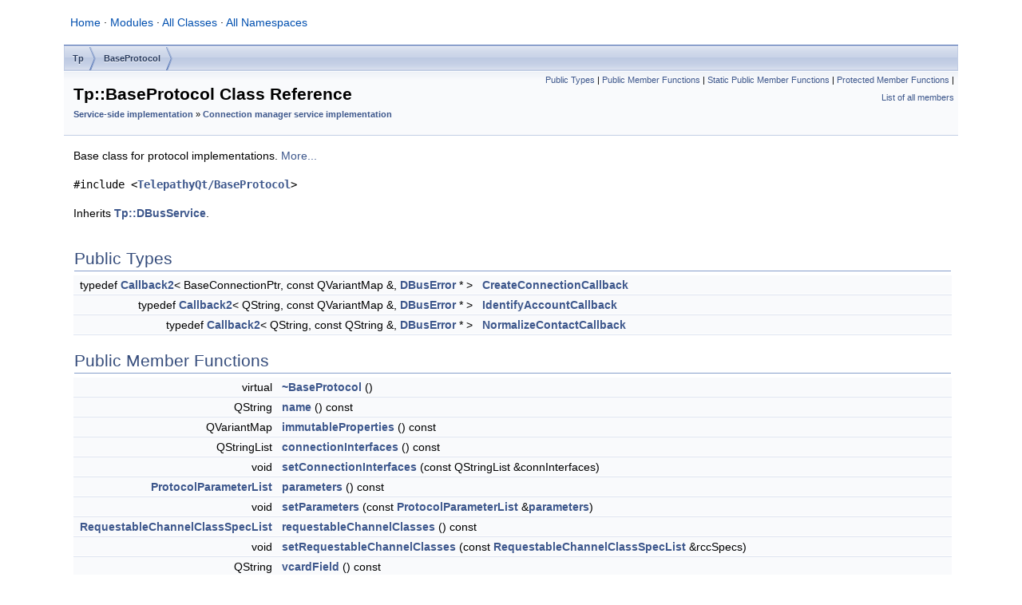

--- FILE ---
content_type: text/html
request_url: https://telepathy.freedesktop.org/doc/telepathy-qt/a07896.html
body_size: 8999
content:
<!-- HTML header for doxygen 1.8.12-->
<!DOCTYPE html PUBLIC "-//W3C//DTD XHTML 1.0 Transitional//EN" "http://www.w3.org/TR/xhtml1/DTD/xhtml1-transitional.dtd">
<html xmlns="http://www.w3.org/1999/xhtml">
<head>
<meta http-equiv="Content-Type" content="text/xhtml;charset=UTF-8"/>
<meta http-equiv="X-UA-Compatible" content="IE=9"/>
<meta name="generator" content="Doxygen 1.8.15"/>
<meta name="viewport" content="width=device-width, initial-scale=1"/>
<title>TelepathyQt: Tp::BaseProtocol Class Reference</title>
<link href="tabs.css" rel="stylesheet" type="text/css"/>
<script type="text/javascript" src="jquery.js"></script>
<script type="text/javascript" src="dynsections.js"></script>
<link href="doxygen.css" rel="stylesheet" type="text/css" />
<link href="customdoxygen.css" rel="stylesheet" type="text/css"/>
</head>
<body>
<div id="top"><!-- do not remove this div, it is closed by doxygen! -->
<div id="titlearea">
<table cellspacing="0" cellpadding="0">
 <tbody>
 <tr style="height: 56px;">
  <!-- custom navigation bar -->
  <td width="1">&nbsp;&nbsp;</td>
  <td class="postheader" valign="center">
    <a href="index.html">
    <font color="#004faf">Home</font></a>&nbsp;&middot;
    <a href="modules.html">
    <font color="#004faf">Modules</font></a>&nbsp;&middot;
    <a href="classes.html">
    <font color="#004faf">All Classes</font></a>&nbsp;&middot;
    <a href="namespaces.html">
    <font color="#004faf">All Namespaces</font></a>
  </td>
  <!-- end of custom navigation bar -->
 </tr>
 </tbody>
</table>
</div>
<!-- end header part -->
<!-- Generated by Doxygen 1.8.15 -->
<div id="nav-path" class="navpath">
  <ul>
<li class="navelem"><a class="el" href="a06893.html">Tp</a></li><li class="navelem"><a class="el" href="a07896.html">BaseProtocol</a></li>  </ul>
</div>
</div><!-- top -->
<div class="header">
  <div class="summary">
<a href="#pub-types">Public Types</a> &#124;
<a href="#pub-methods">Public Member Functions</a> &#124;
<a href="#pub-static-methods">Static Public Member Functions</a> &#124;
<a href="#pro-methods">Protected Member Functions</a> &#124;
<a href="a07893.html">List of all members</a>  </div>
  <div class="headertitle">
<div class="title">Tp::BaseProtocol Class Reference<div class="ingroups"><a class="el" href="a06875.html">Service-side implementation</a> &raquo; <a class="el" href="a06877.html">Connection manager service implementation</a></div></div>  </div>
</div><!--header-->
<div class="contents">

<p>Base class for protocol implementations.  
 <a href="a07896.html#details">More...</a></p>

<p><code>#include &lt;<a class="el" href="a00719_source.html">TelepathyQt/BaseProtocol</a>&gt;</code></p>

<p>Inherits <a class="el" href="a08296.html">Tp::DBusService</a>.</p>
<table class="memberdecls">
<tr class="heading"><td colspan="2"><h2 class="groupheader"><a name="pub-types"></a>
Public Types</h2></td></tr>
<tr class="memitem:a754a9cbbee89e10d007d54a822abbba9"><td class="memItemLeft" align="right" valign="top">typedef <a class="el" href="a07988.html">Callback2</a>&lt; BaseConnectionPtr, const QVariantMap &amp;, <a class="el" href="a08248.html">DBusError</a> * &gt;&#160;</td><td class="memItemRight" valign="bottom"><a class="el" href="a07896.html#a754a9cbbee89e10d007d54a822abbba9">CreateConnectionCallback</a></td></tr>
<tr class="separator:a754a9cbbee89e10d007d54a822abbba9"><td class="memSeparator" colspan="2">&#160;</td></tr>
<tr class="memitem:a5be1a3e566f6941789443b9eb5a7aa54"><td class="memItemLeft" align="right" valign="top">typedef <a class="el" href="a07988.html">Callback2</a>&lt; QString, const QVariantMap &amp;, <a class="el" href="a08248.html">DBusError</a> * &gt;&#160;</td><td class="memItemRight" valign="bottom"><a class="el" href="a07896.html#a5be1a3e566f6941789443b9eb5a7aa54">IdentifyAccountCallback</a></td></tr>
<tr class="separator:a5be1a3e566f6941789443b9eb5a7aa54"><td class="memSeparator" colspan="2">&#160;</td></tr>
<tr class="memitem:af08508c4bfaa09ce71698365c724754e"><td class="memItemLeft" align="right" valign="top">typedef <a class="el" href="a07988.html">Callback2</a>&lt; QString, const QString &amp;, <a class="el" href="a08248.html">DBusError</a> * &gt;&#160;</td><td class="memItemRight" valign="bottom"><a class="el" href="a07896.html#af08508c4bfaa09ce71698365c724754e">NormalizeContactCallback</a></td></tr>
<tr class="separator:af08508c4bfaa09ce71698365c724754e"><td class="memSeparator" colspan="2">&#160;</td></tr>
</table><table class="memberdecls">
<tr class="heading"><td colspan="2"><h2 class="groupheader"><a name="pub-methods"></a>
Public Member Functions</h2></td></tr>
<tr class="memitem:abe324f7382944c98357b745d1f447754"><td class="memItemLeft" align="right" valign="top">virtual&#160;</td><td class="memItemRight" valign="bottom"><a class="el" href="a07896.html#abe324f7382944c98357b745d1f447754">~BaseProtocol</a> ()</td></tr>
<tr class="separator:abe324f7382944c98357b745d1f447754"><td class="memSeparator" colspan="2">&#160;</td></tr>
<tr class="memitem:a10e07d4f757b81ea4b665f3a61c373c2"><td class="memItemLeft" align="right" valign="top">QString&#160;</td><td class="memItemRight" valign="bottom"><a class="el" href="a07896.html#a10e07d4f757b81ea4b665f3a61c373c2">name</a> () const</td></tr>
<tr class="separator:a10e07d4f757b81ea4b665f3a61c373c2"><td class="memSeparator" colspan="2">&#160;</td></tr>
<tr class="memitem:aec1a1f988136ff6f52de35505acc31f2"><td class="memItemLeft" align="right" valign="top">QVariantMap&#160;</td><td class="memItemRight" valign="bottom"><a class="el" href="a07896.html#aec1a1f988136ff6f52de35505acc31f2">immutableProperties</a> () const</td></tr>
<tr class="separator:aec1a1f988136ff6f52de35505acc31f2"><td class="memSeparator" colspan="2">&#160;</td></tr>
<tr class="memitem:ad9168976425dc50e4549589b939e19b9"><td class="memItemLeft" align="right" valign="top">QStringList&#160;</td><td class="memItemRight" valign="bottom"><a class="el" href="a07896.html#ad9168976425dc50e4549589b939e19b9">connectionInterfaces</a> () const</td></tr>
<tr class="separator:ad9168976425dc50e4549589b939e19b9"><td class="memSeparator" colspan="2">&#160;</td></tr>
<tr class="memitem:a0323131c57fb3919d97c0934ceb1e197"><td class="memItemLeft" align="right" valign="top">void&#160;</td><td class="memItemRight" valign="bottom"><a class="el" href="a07896.html#a0323131c57fb3919d97c0934ceb1e197">setConnectionInterfaces</a> (const QStringList &amp;connInterfaces)</td></tr>
<tr class="separator:a0323131c57fb3919d97c0934ceb1e197"><td class="memSeparator" colspan="2">&#160;</td></tr>
<tr class="memitem:a24009cbe41c56caa777938fe2f85c0e0"><td class="memItemLeft" align="right" valign="top"><a class="el" href="a06893.html#aa7ad590c3b1ad16749cbe5709fd49d5f">ProtocolParameterList</a>&#160;</td><td class="memItemRight" valign="bottom"><a class="el" href="a07896.html#a24009cbe41c56caa777938fe2f85c0e0">parameters</a> () const</td></tr>
<tr class="separator:a24009cbe41c56caa777938fe2f85c0e0"><td class="memSeparator" colspan="2">&#160;</td></tr>
<tr class="memitem:a9230ce0069f1c5dc2718a38fd38b77c4"><td class="memItemLeft" align="right" valign="top">void&#160;</td><td class="memItemRight" valign="bottom"><a class="el" href="a07896.html#a9230ce0069f1c5dc2718a38fd38b77c4">setParameters</a> (const <a class="el" href="a06893.html#aa7ad590c3b1ad16749cbe5709fd49d5f">ProtocolParameterList</a> &amp;<a class="el" href="a07896.html#a24009cbe41c56caa777938fe2f85c0e0">parameters</a>)</td></tr>
<tr class="separator:a9230ce0069f1c5dc2718a38fd38b77c4"><td class="memSeparator" colspan="2">&#160;</td></tr>
<tr class="memitem:ae85c0b6e8078ca897e98f87abae6ff0d"><td class="memItemLeft" align="right" valign="top"><a class="el" href="a08852.html">RequestableChannelClassSpecList</a>&#160;</td><td class="memItemRight" valign="bottom"><a class="el" href="a07896.html#ae85c0b6e8078ca897e98f87abae6ff0d">requestableChannelClasses</a> () const</td></tr>
<tr class="separator:ae85c0b6e8078ca897e98f87abae6ff0d"><td class="memSeparator" colspan="2">&#160;</td></tr>
<tr class="memitem:abf3f1adee60c6d6f0f33028dd2f11d9d"><td class="memItemLeft" align="right" valign="top">void&#160;</td><td class="memItemRight" valign="bottom"><a class="el" href="a07896.html#abf3f1adee60c6d6f0f33028dd2f11d9d">setRequestableChannelClasses</a> (const <a class="el" href="a08852.html">RequestableChannelClassSpecList</a> &amp;rccSpecs)</td></tr>
<tr class="separator:abf3f1adee60c6d6f0f33028dd2f11d9d"><td class="memSeparator" colspan="2">&#160;</td></tr>
<tr class="memitem:a844e827d2c979259606e469591b17fb2"><td class="memItemLeft" align="right" valign="top">QString&#160;</td><td class="memItemRight" valign="bottom"><a class="el" href="a07896.html#a844e827d2c979259606e469591b17fb2">vcardField</a> () const</td></tr>
<tr class="separator:a844e827d2c979259606e469591b17fb2"><td class="memSeparator" colspan="2">&#160;</td></tr>
<tr class="memitem:a9c91b65251e69bc08b5dfbd6f3ed0418"><td class="memItemLeft" align="right" valign="top">void&#160;</td><td class="memItemRight" valign="bottom"><a class="el" href="a07896.html#a9c91b65251e69bc08b5dfbd6f3ed0418">setVCardField</a> (const QString &amp;<a class="el" href="a07896.html#a844e827d2c979259606e469591b17fb2">vcardField</a>)</td></tr>
<tr class="separator:a9c91b65251e69bc08b5dfbd6f3ed0418"><td class="memSeparator" colspan="2">&#160;</td></tr>
<tr class="memitem:a2c400e6447f2cebc98caed7a82de3417"><td class="memItemLeft" align="right" valign="top">QString&#160;</td><td class="memItemRight" valign="bottom"><a class="el" href="a07896.html#a2c400e6447f2cebc98caed7a82de3417">englishName</a> () const</td></tr>
<tr class="separator:a2c400e6447f2cebc98caed7a82de3417"><td class="memSeparator" colspan="2">&#160;</td></tr>
<tr class="memitem:a1cf142fe8cee7ae8510736809828659b"><td class="memItemLeft" align="right" valign="top">void&#160;</td><td class="memItemRight" valign="bottom"><a class="el" href="a07896.html#a1cf142fe8cee7ae8510736809828659b">setEnglishName</a> (const QString &amp;<a class="el" href="a07896.html#a2c400e6447f2cebc98caed7a82de3417">englishName</a>)</td></tr>
<tr class="separator:a1cf142fe8cee7ae8510736809828659b"><td class="memSeparator" colspan="2">&#160;</td></tr>
<tr class="memitem:a1b690ca1a112e9da97fd51153a278f7f"><td class="memItemLeft" align="right" valign="top">QString&#160;</td><td class="memItemRight" valign="bottom"><a class="el" href="a07896.html#a1b690ca1a112e9da97fd51153a278f7f">iconName</a> () const</td></tr>
<tr class="separator:a1b690ca1a112e9da97fd51153a278f7f"><td class="memSeparator" colspan="2">&#160;</td></tr>
<tr class="memitem:a41376268d1583c1217395a15bfe6fd2f"><td class="memItemLeft" align="right" valign="top">void&#160;</td><td class="memItemRight" valign="bottom"><a class="el" href="a07896.html#a41376268d1583c1217395a15bfe6fd2f">setIconName</a> (const QString &amp;<a class="el" href="a07896.html#a1b690ca1a112e9da97fd51153a278f7f">iconName</a>)</td></tr>
<tr class="separator:a41376268d1583c1217395a15bfe6fd2f"><td class="memSeparator" colspan="2">&#160;</td></tr>
<tr class="memitem:a07fdbb00284d60fba9e278ce69e03556"><td class="memItemLeft" align="right" valign="top">QStringList&#160;</td><td class="memItemRight" valign="bottom"><a class="el" href="a07896.html#a07fdbb00284d60fba9e278ce69e03556">authenticationTypes</a> () const</td></tr>
<tr class="separator:a07fdbb00284d60fba9e278ce69e03556"><td class="memSeparator" colspan="2">&#160;</td></tr>
<tr class="memitem:ac618edcd67b7528670da894c273e284c"><td class="memItemLeft" align="right" valign="top">void&#160;</td><td class="memItemRight" valign="bottom"><a class="el" href="a07896.html#ac618edcd67b7528670da894c273e284c">setAuthenticationTypes</a> (const QStringList &amp;<a class="el" href="a07896.html#a07fdbb00284d60fba9e278ce69e03556">authenticationTypes</a>)</td></tr>
<tr class="separator:ac618edcd67b7528670da894c273e284c"><td class="memSeparator" colspan="2">&#160;</td></tr>
<tr class="memitem:a02f0988bb7083dd8e9b20e8cb2350f51"><td class="memItemLeft" align="right" valign="top">void&#160;</td><td class="memItemRight" valign="bottom"><a class="el" href="a07896.html#a02f0988bb7083dd8e9b20e8cb2350f51">setCreateConnectionCallback</a> (const <a class="el" href="a07896.html#a754a9cbbee89e10d007d54a822abbba9">CreateConnectionCallback</a> &amp;cb)</td></tr>
<tr class="separator:a02f0988bb7083dd8e9b20e8cb2350f51"><td class="memSeparator" colspan="2">&#160;</td></tr>
<tr class="memitem:ad0733724fe51c059a0a503ddd70268ae"><td class="memItemLeft" align="right" valign="top">Tp::BaseConnectionPtr&#160;</td><td class="memItemRight" valign="bottom"><a class="el" href="a07896.html#ad0733724fe51c059a0a503ddd70268ae">createConnection</a> (const QVariantMap &amp;<a class="el" href="a07896.html#a24009cbe41c56caa777938fe2f85c0e0">parameters</a>, <a class="el" href="a08248.html">DBusError</a> *error)</td></tr>
<tr class="separator:ad0733724fe51c059a0a503ddd70268ae"><td class="memSeparator" colspan="2">&#160;</td></tr>
<tr class="memitem:a9c1e6b2e6601c459bd3cc52b4ca5f133"><td class="memItemLeft" align="right" valign="top">void&#160;</td><td class="memItemRight" valign="bottom"><a class="el" href="a07896.html#a9c1e6b2e6601c459bd3cc52b4ca5f133">setIdentifyAccountCallback</a> (const <a class="el" href="a07896.html#a5be1a3e566f6941789443b9eb5a7aa54">IdentifyAccountCallback</a> &amp;cb)</td></tr>
<tr class="separator:a9c1e6b2e6601c459bd3cc52b4ca5f133"><td class="memSeparator" colspan="2">&#160;</td></tr>
<tr class="memitem:a4926c732f0d835b728b4b5a413797576"><td class="memItemLeft" align="right" valign="top">QString&#160;</td><td class="memItemRight" valign="bottom"><a class="el" href="a07896.html#a4926c732f0d835b728b4b5a413797576">identifyAccount</a> (const QVariantMap &amp;<a class="el" href="a07896.html#a24009cbe41c56caa777938fe2f85c0e0">parameters</a>, <a class="el" href="a08248.html">DBusError</a> *error)</td></tr>
<tr class="separator:a4926c732f0d835b728b4b5a413797576"><td class="memSeparator" colspan="2">&#160;</td></tr>
<tr class="memitem:a9416d4a97e23359fa7753a8c2a8f34b6"><td class="memItemLeft" align="right" valign="top">void&#160;</td><td class="memItemRight" valign="bottom"><a class="el" href="a07896.html#a9416d4a97e23359fa7753a8c2a8f34b6">setNormalizeContactCallback</a> (const <a class="el" href="a07896.html#af08508c4bfaa09ce71698365c724754e">NormalizeContactCallback</a> &amp;cb)</td></tr>
<tr class="separator:a9416d4a97e23359fa7753a8c2a8f34b6"><td class="memSeparator" colspan="2">&#160;</td></tr>
<tr class="memitem:ab3908229b44f3397dd6d0fe6d7463490"><td class="memItemLeft" align="right" valign="top">QString&#160;</td><td class="memItemRight" valign="bottom"><a class="el" href="a07896.html#ab3908229b44f3397dd6d0fe6d7463490">normalizeContact</a> (const QString &amp;contactId, <a class="el" href="a08248.html">DBusError</a> *error)</td></tr>
<tr class="separator:ab3908229b44f3397dd6d0fe6d7463490"><td class="memSeparator" colspan="2">&#160;</td></tr>
<tr class="memitem:a9441f151b54f72555d7c84f84573bc2d"><td class="memItemLeft" align="right" valign="top">QList&lt; AbstractProtocolInterfacePtr &gt;&#160;</td><td class="memItemRight" valign="bottom"><a class="el" href="a07896.html#a9441f151b54f72555d7c84f84573bc2d">interfaces</a> () const</td></tr>
<tr class="separator:a9441f151b54f72555d7c84f84573bc2d"><td class="memSeparator" colspan="2">&#160;</td></tr>
<tr class="memitem:a387530ea9a73827eec7ef441598b0fc0"><td class="memItemLeft" align="right" valign="top">AbstractProtocolInterfacePtr&#160;</td><td class="memItemRight" valign="bottom"><a class="el" href="a07896.html#a387530ea9a73827eec7ef441598b0fc0">interface</a> (const QString &amp;interfaceName) const</td></tr>
<tr class="separator:a387530ea9a73827eec7ef441598b0fc0"><td class="memSeparator" colspan="2">&#160;</td></tr>
<tr class="memitem:a9bc5a99e490f3b4858b7559b42ec8567"><td class="memItemLeft" align="right" valign="top">bool&#160;</td><td class="memItemRight" valign="bottom"><a class="el" href="a07896.html#a9bc5a99e490f3b4858b7559b42ec8567">plugInterface</a> (const AbstractProtocolInterfacePtr &amp;<a class="el" href="a07896.html#a387530ea9a73827eec7ef441598b0fc0">interface</a>)</td></tr>
<tr class="separator:a9bc5a99e490f3b4858b7559b42ec8567"><td class="memSeparator" colspan="2">&#160;</td></tr>
<tr class="inherit_header pub_methods_a08296"><td colspan="2" onclick="javascript:toggleInherit('pub_methods_a08296')"><img src="closed.png" alt="-"/>&#160;Public Member Functions inherited from <a class="el" href="a08296.html">Tp::DBusService</a></td></tr>
<tr class="memitem:a7156a7b3ac09af59b1cbc5f9e33efc88 inherit pub_methods_a08296"><td class="memItemLeft" align="right" valign="top">&#160;</td><td class="memItemRight" valign="bottom"><a class="el" href="a08296.html#a7156a7b3ac09af59b1cbc5f9e33efc88">DBusService</a> (const QDBusConnection &amp;<a class="el" href="a08296.html#aedcf5b9ad756981821294a1b01a77250">dbusConnection</a>)</td></tr>
<tr class="separator:a7156a7b3ac09af59b1cbc5f9e33efc88 inherit pub_methods_a08296"><td class="memSeparator" colspan="2">&#160;</td></tr>
<tr class="memitem:a85b2bdc6cf8efaee666d655fc4693c16 inherit pub_methods_a08296"><td class="memItemLeft" align="right" valign="top">virtual&#160;</td><td class="memItemRight" valign="bottom"><a class="el" href="a08296.html#a85b2bdc6cf8efaee666d655fc4693c16">~DBusService</a> ()</td></tr>
<tr class="separator:a85b2bdc6cf8efaee666d655fc4693c16 inherit pub_methods_a08296"><td class="memSeparator" colspan="2">&#160;</td></tr>
<tr class="memitem:aedcf5b9ad756981821294a1b01a77250 inherit pub_methods_a08296"><td class="memItemLeft" align="right" valign="top">QDBusConnection&#160;</td><td class="memItemRight" valign="bottom"><a class="el" href="a08296.html#aedcf5b9ad756981821294a1b01a77250">dbusConnection</a> () const</td></tr>
<tr class="separator:aedcf5b9ad756981821294a1b01a77250 inherit pub_methods_a08296"><td class="memSeparator" colspan="2">&#160;</td></tr>
<tr class="memitem:ab7c281fbf70270ea5949321681c2e986 inherit pub_methods_a08296"><td class="memItemLeft" align="right" valign="top">QString&#160;</td><td class="memItemRight" valign="bottom"><a class="el" href="a08296.html#ab7c281fbf70270ea5949321681c2e986">busName</a> () const</td></tr>
<tr class="separator:ab7c281fbf70270ea5949321681c2e986 inherit pub_methods_a08296"><td class="memSeparator" colspan="2">&#160;</td></tr>
<tr class="memitem:a818f40b932ab97a1d7903a1a4596e063 inherit pub_methods_a08296"><td class="memItemLeft" align="right" valign="top">QString&#160;</td><td class="memItemRight" valign="bottom"><a class="el" href="a08296.html#a818f40b932ab97a1d7903a1a4596e063">objectPath</a> () const</td></tr>
<tr class="separator:a818f40b932ab97a1d7903a1a4596e063 inherit pub_methods_a08296"><td class="memSeparator" colspan="2">&#160;</td></tr>
<tr class="memitem:a47cb152765f85106a2658fd774014eee inherit pub_methods_a08296"><td class="memItemLeft" align="right" valign="top"><a class="el" href="a08256.html">DBusObject</a> *&#160;</td><td class="memItemRight" valign="bottom"><a class="el" href="a08296.html#a47cb152765f85106a2658fd774014eee">dbusObject</a> () const</td></tr>
<tr class="separator:a47cb152765f85106a2658fd774014eee inherit pub_methods_a08296"><td class="memSeparator" colspan="2">&#160;</td></tr>
<tr class="memitem:a8f0a648043ed7e47dff17a6ae2df5709 inherit pub_methods_a08296"><td class="memItemLeft" align="right" valign="top">bool&#160;</td><td class="memItemRight" valign="bottom"><a class="el" href="a08296.html#a8f0a648043ed7e47dff17a6ae2df5709">isRegistered</a> () const</td></tr>
<tr class="separator:a8f0a648043ed7e47dff17a6ae2df5709 inherit pub_methods_a08296"><td class="memSeparator" colspan="2">&#160;</td></tr>
<tr class="inherit_header pub_methods_a08544"><td colspan="2" onclick="javascript:toggleInherit('pub_methods_a08544')"><img src="closed.png" alt="-"/>&#160;Public Member Functions inherited from <a class="el" href="a08544.html">Tp::Object</a></td></tr>
<tr class="memitem:a6f7137bb1763779fdb6babc91f2462c3 inherit pub_methods_a08544"><td class="memItemLeft" align="right" valign="top">virtual&#160;</td><td class="memItemRight" valign="bottom"><a class="el" href="a08544.html#a6f7137bb1763779fdb6babc91f2462c3">~Object</a> ()</td></tr>
<tr class="separator:a6f7137bb1763779fdb6babc91f2462c3 inherit pub_methods_a08544"><td class="memSeparator" colspan="2">&#160;</td></tr>
<tr class="inherit_header pub_methods_a08880"><td colspan="2" onclick="javascript:toggleInherit('pub_methods_a08880')"><img src="closed.png" alt="-"/>&#160;Public Member Functions inherited from <a class="el" href="a08880.html">Tp::RefCounted</a></td></tr>
<tr class="memitem:ace03ea74806fd9a180b8863ae23c838c inherit pub_methods_a08880"><td class="memItemLeft" align="right" valign="top">&#160;</td><td class="memItemRight" valign="bottom"><a class="el" href="a08880.html#ace03ea74806fd9a180b8863ae23c838c">RefCounted</a> ()</td></tr>
<tr class="separator:ace03ea74806fd9a180b8863ae23c838c inherit pub_methods_a08880"><td class="memSeparator" colspan="2">&#160;</td></tr>
<tr class="memitem:a56b3618d2e02f6999c77da00d4e1bfd4 inherit pub_methods_a08880"><td class="memItemLeft" align="right" valign="top">virtual&#160;</td><td class="memItemRight" valign="bottom"><a class="el" href="a08880.html#a56b3618d2e02f6999c77da00d4e1bfd4">~RefCounted</a> ()</td></tr>
<tr class="separator:a56b3618d2e02f6999c77da00d4e1bfd4 inherit pub_methods_a08880"><td class="memSeparator" colspan="2">&#160;</td></tr>
</table><table class="memberdecls">
<tr class="heading"><td colspan="2"><h2 class="groupheader"><a name="pub-static-methods"></a>
Static Public Member Functions</h2></td></tr>
<tr class="memitem:a13a02b2d82a1c4bcb7cbb86bc3ce9a2c"><td class="memItemLeft" align="right" valign="top">static BaseProtocolPtr&#160;</td><td class="memItemRight" valign="bottom"><a class="el" href="a07896.html#a13a02b2d82a1c4bcb7cbb86bc3ce9a2c">create</a> (const QString &amp;<a class="el" href="a07896.html#a10e07d4f757b81ea4b665f3a61c373c2">name</a>)</td></tr>
<tr class="separator:a13a02b2d82a1c4bcb7cbb86bc3ce9a2c"><td class="memSeparator" colspan="2">&#160;</td></tr>
<tr class="memitem:ab6877446aabf2122340bc73f0ccd0137"><td class="memTemplParams" colspan="2">template&lt;typename BaseProtocolSubclass &gt; </td></tr>
<tr class="memitem:ab6877446aabf2122340bc73f0ccd0137"><td class="memTemplItemLeft" align="right" valign="top">static <a class="el" href="a08872.html">SharedPtr</a>&lt; BaseProtocolSubclass &gt;&#160;</td><td class="memTemplItemRight" valign="bottom"><a class="el" href="a07896.html#ab6877446aabf2122340bc73f0ccd0137">create</a> (const QString &amp;<a class="el" href="a07896.html#a10e07d4f757b81ea4b665f3a61c373c2">name</a>)</td></tr>
<tr class="separator:ab6877446aabf2122340bc73f0ccd0137"><td class="memSeparator" colspan="2">&#160;</td></tr>
<tr class="memitem:a25b4c1b77af3c1e5799bafb55de5fe5b"><td class="memItemLeft" align="right" valign="top">static BaseProtocolPtr&#160;</td><td class="memItemRight" valign="bottom"><a class="el" href="a07896.html#a25b4c1b77af3c1e5799bafb55de5fe5b">create</a> (const QDBusConnection &amp;<a class="el" href="a08296.html#aedcf5b9ad756981821294a1b01a77250">dbusConnection</a>, const QString &amp;<a class="el" href="a07896.html#a10e07d4f757b81ea4b665f3a61c373c2">name</a>)</td></tr>
<tr class="separator:a25b4c1b77af3c1e5799bafb55de5fe5b"><td class="memSeparator" colspan="2">&#160;</td></tr>
<tr class="memitem:a57bfcbdedf90255f806640522369f461"><td class="memTemplParams" colspan="2">template&lt;typename BaseProtocolSubclass &gt; </td></tr>
<tr class="memitem:a57bfcbdedf90255f806640522369f461"><td class="memTemplItemLeft" align="right" valign="top">static <a class="el" href="a08872.html">SharedPtr</a>&lt; BaseProtocolSubclass &gt;&#160;</td><td class="memTemplItemRight" valign="bottom"><a class="el" href="a07896.html#a57bfcbdedf90255f806640522369f461">create</a> (const QDBusConnection &amp;<a class="el" href="a08296.html#aedcf5b9ad756981821294a1b01a77250">dbusConnection</a>, const QString &amp;<a class="el" href="a07896.html#a10e07d4f757b81ea4b665f3a61c373c2">name</a>)</td></tr>
<tr class="separator:a57bfcbdedf90255f806640522369f461"><td class="memSeparator" colspan="2">&#160;</td></tr>
</table><table class="memberdecls">
<tr class="heading"><td colspan="2"><h2 class="groupheader"><a name="pro-methods"></a>
Protected Member Functions</h2></td></tr>
<tr class="memitem:a8d922b26eec0e19a1487b1083be60d00"><td class="memItemLeft" align="right" valign="top">&#160;</td><td class="memItemRight" valign="bottom"><a class="el" href="a07896.html#a8d922b26eec0e19a1487b1083be60d00">BaseProtocol</a> (const QDBusConnection &amp;<a class="el" href="a08296.html#aedcf5b9ad756981821294a1b01a77250">dbusConnection</a>, const QString &amp;<a class="el" href="a07896.html#a10e07d4f757b81ea4b665f3a61c373c2">name</a>)</td></tr>
<tr class="separator:a8d922b26eec0e19a1487b1083be60d00"><td class="memSeparator" colspan="2">&#160;</td></tr>
<tr class="memitem:a1484af076699ff225817248538e060cf"><td class="memItemLeft" align="right" valign="top">virtual bool&#160;</td><td class="memItemRight" valign="bottom"><a class="el" href="a07896.html#a1484af076699ff225817248538e060cf">registerObject</a> (const QString &amp;<a class="el" href="a08296.html#ab7c281fbf70270ea5949321681c2e986">busName</a>, const QString &amp;<a class="el" href="a08296.html#a818f40b932ab97a1d7903a1a4596e063">objectPath</a>, <a class="el" href="a08248.html">DBusError</a> *error)</td></tr>
<tr class="separator:a1484af076699ff225817248538e060cf"><td class="memSeparator" colspan="2">&#160;</td></tr>
<tr class="inherit_header pro_methods_a08544"><td colspan="2" onclick="javascript:toggleInherit('pro_methods_a08544')"><img src="closed.png" alt="-"/>&#160;Protected Member Functions inherited from <a class="el" href="a08544.html">Tp::Object</a></td></tr>
<tr class="memitem:acd48c94dd2130fcd4ab80c44e3079b0c inherit pro_methods_a08544"><td class="memItemLeft" align="right" valign="top">&#160;</td><td class="memItemRight" valign="bottom"><a class="el" href="a08544.html#acd48c94dd2130fcd4ab80c44e3079b0c">Object</a> ()</td></tr>
<tr class="separator:acd48c94dd2130fcd4ab80c44e3079b0c inherit pro_methods_a08544"><td class="memSeparator" colspan="2">&#160;</td></tr>
<tr class="memitem:ab082554e5af7e3271aa1486f86d74db7 inherit pro_methods_a08544"><td class="memItemLeft" align="right" valign="top">void&#160;</td><td class="memItemRight" valign="bottom"><a class="el" href="a08544.html#ab082554e5af7e3271aa1486f86d74db7">notify</a> (const char *propertyName)</td></tr>
<tr class="separator:ab082554e5af7e3271aa1486f86d74db7 inherit pro_methods_a08544"><td class="memSeparator" colspan="2">&#160;</td></tr>
</table><table class="memberdecls">
<tr class="heading"><td colspan="2"><h2 class="groupheader"><a name="inherited"></a>
Additional Inherited Members</h2></td></tr>
<tr class="inherit_header signals_a08544"><td colspan="2" onclick="javascript:toggleInherit('signals_a08544')"><img src="closed.png" alt="-"/>&#160;Signals inherited from <a class="el" href="a08544.html">Tp::Object</a></td></tr>
<tr class="memitem:a83a87f712a0c20755745880983977b7a inherit signals_a08544"><td class="memItemLeft" align="right" valign="top">void&#160;</td><td class="memItemRight" valign="bottom"><a class="el" href="a08544.html#a83a87f712a0c20755745880983977b7a">propertyChanged</a> (const QString &amp;propertyName)</td></tr>
<tr class="separator:a83a87f712a0c20755745880983977b7a inherit signals_a08544"><td class="memSeparator" colspan="2">&#160;</td></tr>
</table>
<a name="details" id="details"></a><h2 class="groupheader">Detailed Description</h2>
<div class="textblock"><p>Base class for protocol implementations. </p>
<p>A Protocol is a D-Bus object that implements an IM protocol (for instance, jabber or msn). The <a class="el" href="a07896.html" title="Base class for protocol implementations.">BaseProtocol</a> class provides an easy way to implement a Protocol D-Bus object, by providing the basic functionality itself and allowing you to extend it by setting the appropriate properties and callbacks.</p>
<p>A <a class="el" href="a07896.html" title="Base class for protocol implementations.">BaseProtocol</a> instance cannot be registered by itself on the bus. You should add it to a <a class="el" href="a07768.html" title="Base class for connection manager implementations.">BaseConnectionManager</a> instance using <a class="el" href="a07768.html#a9e545502f9148154e5321a13489d3c14">BaseConnectionManager::addProtocol()</a>. When the <a class="el" href="a07768.html" title="Base class for connection manager implementations.">BaseConnectionManager</a> is registered on the bus, all the <a class="el" href="a07896.html" title="Base class for protocol implementations.">BaseProtocol</a> instances will also be registered. </p>
</div><h2 class="groupheader">Member Typedef Documentation</h2>
<a id="a754a9cbbee89e10d007d54a822abbba9"></a>
<h2 class="memtitle"><span class="permalink"><a href="#a754a9cbbee89e10d007d54a822abbba9">&#9670;&nbsp;</a></span>CreateConnectionCallback</h2>

<div class="memitem">
<div class="memproto">
      <table class="memname">
        <tr>
          <td class="memname">typedef <a class="el" href="a07988.html">Callback2</a>&lt;BaseConnectionPtr, const QVariantMap &amp;, <a class="el" href="a08248.html">DBusError</a>*&gt; <a class="el" href="a07896.html#a754a9cbbee89e10d007d54a822abbba9">Tp::BaseProtocol::CreateConnectionCallback</a></td>
        </tr>
      </table>
</div><div class="memdoc">

</div>
</div>
<a id="a5be1a3e566f6941789443b9eb5a7aa54"></a>
<h2 class="memtitle"><span class="permalink"><a href="#a5be1a3e566f6941789443b9eb5a7aa54">&#9670;&nbsp;</a></span>IdentifyAccountCallback</h2>

<div class="memitem">
<div class="memproto">
      <table class="memname">
        <tr>
          <td class="memname">typedef <a class="el" href="a07988.html">Callback2</a>&lt;QString, const QVariantMap &amp;, <a class="el" href="a08248.html">DBusError</a>*&gt; <a class="el" href="a07896.html#a5be1a3e566f6941789443b9eb5a7aa54">Tp::BaseProtocol::IdentifyAccountCallback</a></td>
        </tr>
      </table>
</div><div class="memdoc">

</div>
</div>
<a id="af08508c4bfaa09ce71698365c724754e"></a>
<h2 class="memtitle"><span class="permalink"><a href="#af08508c4bfaa09ce71698365c724754e">&#9670;&nbsp;</a></span>NormalizeContactCallback</h2>

<div class="memitem">
<div class="memproto">
      <table class="memname">
        <tr>
          <td class="memname">typedef <a class="el" href="a07988.html">Callback2</a>&lt;QString, const QString &amp;, <a class="el" href="a08248.html">DBusError</a>*&gt; <a class="el" href="a07896.html#af08508c4bfaa09ce71698365c724754e">Tp::BaseProtocol::NormalizeContactCallback</a></td>
        </tr>
      </table>
</div><div class="memdoc">

</div>
</div>
<h2 class="groupheader">Constructor &amp; Destructor Documentation</h2>
<a id="abe324f7382944c98357b745d1f447754"></a>
<h2 class="memtitle"><span class="permalink"><a href="#abe324f7382944c98357b745d1f447754">&#9670;&nbsp;</a></span>~BaseProtocol()</h2>

<div class="memitem">
<div class="memproto">
<table class="mlabels">
  <tr>
  <td class="mlabels-left">
      <table class="memname">
        <tr>
          <td class="memname">Tp::BaseProtocol::~BaseProtocol </td>
          <td>(</td>
          <td class="paramname"></td><td>)</td>
          <td></td>
        </tr>
      </table>
  </td>
  <td class="mlabels-right">
<span class="mlabels"><span class="mlabel">virtual</span></span>  </td>
  </tr>
</table>
</div><div class="memdoc">
<p>Class destructor. </p>

</div>
</div>
<a id="a8d922b26eec0e19a1487b1083be60d00"></a>
<h2 class="memtitle"><span class="permalink"><a href="#a8d922b26eec0e19a1487b1083be60d00">&#9670;&nbsp;</a></span>BaseProtocol()</h2>

<div class="memitem">
<div class="memproto">
<table class="mlabels">
  <tr>
  <td class="mlabels-left">
      <table class="memname">
        <tr>
          <td class="memname">Tp::BaseProtocol::BaseProtocol </td>
          <td>(</td>
          <td class="paramtype">const QDBusConnection &amp;&#160;</td>
          <td class="paramname"><em>dbusConnection</em>, </td>
        </tr>
        <tr>
          <td class="paramkey"></td>
          <td></td>
          <td class="paramtype">const QString &amp;&#160;</td>
          <td class="paramname"><em>name</em>&#160;</td>
        </tr>
        <tr>
          <td></td>
          <td>)</td>
          <td></td><td></td>
        </tr>
      </table>
  </td>
  <td class="mlabels-right">
<span class="mlabels"><span class="mlabel">protected</span></span>  </td>
  </tr>
</table>
</div><div class="memdoc">
<p>Constructs a new <a class="el" href="a07896.html" title="Base class for protocol implementations.">BaseProtocol</a> object.</p>
<dl class="params"><dt>Parameters</dt><dd>
  <table class="params">
    <tr><td class="paramname">dbusConnection</td><td>The D-Bus connection to use. </td></tr>
    <tr><td class="paramname">name</td><td>The name of this protocol. </td></tr>
  </table>
  </dd>
</dl>

</div>
</div>
<h2 class="groupheader">Member Function Documentation</h2>
<a id="a13a02b2d82a1c4bcb7cbb86bc3ce9a2c"></a>
<h2 class="memtitle"><span class="permalink"><a href="#a13a02b2d82a1c4bcb7cbb86bc3ce9a2c">&#9670;&nbsp;</a></span>create() <span class="overload">[1/4]</span></h2>

<div class="memitem">
<div class="memproto">
<table class="mlabels">
  <tr>
  <td class="mlabels-left">
      <table class="memname">
        <tr>
          <td class="memname">static BaseProtocolPtr Tp::BaseProtocol::create </td>
          <td>(</td>
          <td class="paramtype">const QString &amp;&#160;</td>
          <td class="paramname"><em>name</em></td><td>)</td>
          <td></td>
        </tr>
      </table>
  </td>
  <td class="mlabels-right">
<span class="mlabels"><span class="mlabel">inline</span><span class="mlabel">static</span></span>  </td>
  </tr>
</table>
</div><div class="memdoc">

</div>
</div>
<a id="ab6877446aabf2122340bc73f0ccd0137"></a>
<h2 class="memtitle"><span class="permalink"><a href="#ab6877446aabf2122340bc73f0ccd0137">&#9670;&nbsp;</a></span>create() <span class="overload">[2/4]</span></h2>

<div class="memitem">
<div class="memproto">
<div class="memtemplate">
template&lt;typename BaseProtocolSubclass &gt; </div>
<table class="mlabels">
  <tr>
  <td class="mlabels-left">
      <table class="memname">
        <tr>
          <td class="memname">static <a class="el" href="a08872.html">SharedPtr</a>&lt;BaseProtocolSubclass&gt; Tp::BaseProtocol::create </td>
          <td>(</td>
          <td class="paramtype">const QString &amp;&#160;</td>
          <td class="paramname"><em>name</em></td><td>)</td>
          <td></td>
        </tr>
      </table>
  </td>
  <td class="mlabels-right">
<span class="mlabels"><span class="mlabel">inline</span><span class="mlabel">static</span></span>  </td>
  </tr>
</table>
</div><div class="memdoc">

</div>
</div>
<a id="a25b4c1b77af3c1e5799bafb55de5fe5b"></a>
<h2 class="memtitle"><span class="permalink"><a href="#a25b4c1b77af3c1e5799bafb55de5fe5b">&#9670;&nbsp;</a></span>create() <span class="overload">[3/4]</span></h2>

<div class="memitem">
<div class="memproto">
<table class="mlabels">
  <tr>
  <td class="mlabels-left">
      <table class="memname">
        <tr>
          <td class="memname">static BaseProtocolPtr Tp::BaseProtocol::create </td>
          <td>(</td>
          <td class="paramtype">const QDBusConnection &amp;&#160;</td>
          <td class="paramname"><em>dbusConnection</em>, </td>
        </tr>
        <tr>
          <td class="paramkey"></td>
          <td></td>
          <td class="paramtype">const QString &amp;&#160;</td>
          <td class="paramname"><em>name</em>&#160;</td>
        </tr>
        <tr>
          <td></td>
          <td>)</td>
          <td></td><td></td>
        </tr>
      </table>
  </td>
  <td class="mlabels-right">
<span class="mlabels"><span class="mlabel">inline</span><span class="mlabel">static</span></span>  </td>
  </tr>
</table>
</div><div class="memdoc">

</div>
</div>
<a id="a57bfcbdedf90255f806640522369f461"></a>
<h2 class="memtitle"><span class="permalink"><a href="#a57bfcbdedf90255f806640522369f461">&#9670;&nbsp;</a></span>create() <span class="overload">[4/4]</span></h2>

<div class="memitem">
<div class="memproto">
<div class="memtemplate">
template&lt;typename BaseProtocolSubclass &gt; </div>
<table class="mlabels">
  <tr>
  <td class="mlabels-left">
      <table class="memname">
        <tr>
          <td class="memname">static <a class="el" href="a08872.html">SharedPtr</a>&lt;BaseProtocolSubclass&gt; Tp::BaseProtocol::create </td>
          <td>(</td>
          <td class="paramtype">const QDBusConnection &amp;&#160;</td>
          <td class="paramname"><em>dbusConnection</em>, </td>
        </tr>
        <tr>
          <td class="paramkey"></td>
          <td></td>
          <td class="paramtype">const QString &amp;&#160;</td>
          <td class="paramname"><em>name</em>&#160;</td>
        </tr>
        <tr>
          <td></td>
          <td>)</td>
          <td></td><td></td>
        </tr>
      </table>
  </td>
  <td class="mlabels-right">
<span class="mlabels"><span class="mlabel">inline</span><span class="mlabel">static</span></span>  </td>
  </tr>
</table>
</div><div class="memdoc">

</div>
</div>
<a id="a10e07d4f757b81ea4b665f3a61c373c2"></a>
<h2 class="memtitle"><span class="permalink"><a href="#a10e07d4f757b81ea4b665f3a61c373c2">&#9670;&nbsp;</a></span>name()</h2>

<div class="memitem">
<div class="memproto">
      <table class="memname">
        <tr>
          <td class="memname">QString Tp::BaseProtocol::name </td>
          <td>(</td>
          <td class="paramname"></td><td>)</td>
          <td> const</td>
        </tr>
      </table>
</div><div class="memdoc">
<p>Return the protocol's name, as given on the constructor.</p>
<dl class="section return"><dt>Returns</dt><dd>The protocol's name. </dd></dl>

</div>
</div>
<a id="aec1a1f988136ff6f52de35505acc31f2"></a>
<h2 class="memtitle"><span class="permalink"><a href="#aec1a1f988136ff6f52de35505acc31f2">&#9670;&nbsp;</a></span>immutableProperties()</h2>

<div class="memitem">
<div class="memproto">
<table class="mlabels">
  <tr>
  <td class="mlabels-left">
      <table class="memname">
        <tr>
          <td class="memname">QVariantMap Tp::BaseProtocol::immutableProperties </td>
          <td>(</td>
          <td class="paramname"></td><td>)</td>
          <td> const</td>
        </tr>
      </table>
  </td>
  <td class="mlabels-right">
<span class="mlabels"><span class="mlabel">virtual</span></span>  </td>
  </tr>
</table>
</div><div class="memdoc">
<p>Return the immutable properties of this protocol object.</p>
<p>Immutable properties cannot change after the object has been registered on the bus with <a class="el" href="a07896.html#a1484af076699ff225817248538e060cf">registerObject()</a>.</p>
<dl class="section return"><dt>Returns</dt><dd>The immutable properties of this protocol object. </dd></dl>

<p>Implements <a class="el" href="a08296.html#a2ad262e8bb9c5577ad41f7b28a51e4e1">Tp::DBusService</a>.</p>

</div>
</div>
<a id="ad9168976425dc50e4549589b939e19b9"></a>
<h2 class="memtitle"><span class="permalink"><a href="#ad9168976425dc50e4549589b939e19b9">&#9670;&nbsp;</a></span>connectionInterfaces()</h2>

<div class="memitem">
<div class="memproto">
      <table class="memname">
        <tr>
          <td class="memname">QStringList Tp::BaseProtocol::connectionInterfaces </td>
          <td>(</td>
          <td class="paramname"></td><td>)</td>
          <td> const</td>
        </tr>
      </table>
</div><div class="memdoc">
<p>Return the list of interface names that have been set with <a class="el" href="a07896.html#a0323131c57fb3919d97c0934ceb1e197">setConnectionInterfaces()</a>.</p>
<p>This list is exposed as the ConnectionInterfaces property of this Protocol object on the bus and represents interface names that might be in the Interfaces property of a <a class="el" href="a08172.html" title="The Connection class represents a Telepathy connection.">Connection</a> to this protocol.</p>
<p>This property is immutable and cannot change after this Protocol object has been registered on the bus with <a class="el" href="a07896.html#a1484af076699ff225817248538e060cf">registerObject()</a>.</p>
<dl class="section return"><dt>Returns</dt><dd>The list of interface names that have been set with <a class="el" href="a07896.html#a0323131c57fb3919d97c0934ceb1e197">setConnectionInterfaces()</a>. </dd></dl>
<dl class="section see"><dt>See also</dt><dd><a class="el" href="a07896.html#a0323131c57fb3919d97c0934ceb1e197">setConnectionInterfaces()</a> </dd></dl>

</div>
</div>
<a id="a0323131c57fb3919d97c0934ceb1e197"></a>
<h2 class="memtitle"><span class="permalink"><a href="#a0323131c57fb3919d97c0934ceb1e197">&#9670;&nbsp;</a></span>setConnectionInterfaces()</h2>

<div class="memitem">
<div class="memproto">
      <table class="memname">
        <tr>
          <td class="memname">void Tp::BaseProtocol::setConnectionInterfaces </td>
          <td>(</td>
          <td class="paramtype">const QStringList &amp;&#160;</td>
          <td class="paramname"><em>connInterfaces</em></td><td>)</td>
          <td></td>
        </tr>
      </table>
</div><div class="memdoc">
<p>Set the interface names that may appear on <a class="el" href="a08172.html" title="The Connection class represents a Telepathy connection.">Connection</a> objects of this protocol.</p>
<p>This property is immutable and cannot change after this Protocol object has been registered on the bus with <a class="el" href="a07896.html#a1484af076699ff225817248538e060cf">registerObject()</a>.</p>
<dl class="params"><dt>Parameters</dt><dd>
  <table class="params">
    <tr><td class="paramname">connInterfaces</td><td>The list of interface names to set. </td></tr>
  </table>
  </dd>
</dl>
<dl class="section see"><dt>See also</dt><dd><a class="el" href="a07896.html#ad9168976425dc50e4549589b939e19b9">connectionInterfaces()</a> </dd></dl>

</div>
</div>
<a id="a24009cbe41c56caa777938fe2f85c0e0"></a>
<h2 class="memtitle"><span class="permalink"><a href="#a24009cbe41c56caa777938fe2f85c0e0">&#9670;&nbsp;</a></span>parameters()</h2>

<div class="memitem">
<div class="memproto">
      <table class="memname">
        <tr>
          <td class="memname"><a class="el" href="a06893.html#aa7ad590c3b1ad16749cbe5709fd49d5f">ProtocolParameterList</a> Tp::BaseProtocol::parameters </td>
          <td>(</td>
          <td class="paramname"></td><td>)</td>
          <td> const</td>
        </tr>
      </table>
</div><div class="memdoc">
<p>Return the list of parameters that have been set with <a class="el" href="a07896.html#a9230ce0069f1c5dc2718a38fd38b77c4">setParameters()</a>.</p>
<p>This list is exposed as the Parameters property of this Protocol object on the bus and represents the parameters which may be specified in the Parameters property of an <a class="el" href="a07560.html" title="The Account class represents a Telepathy account.">Account</a> for this protocol.</p>
<p>This property is immutable and cannot change after this Protocol object has been registered on the bus with <a class="el" href="a07896.html#a1484af076699ff225817248538e060cf">registerObject()</a>.</p>
<dl class="section return"><dt>Returns</dt><dd>The list of parameters that have been set with <a class="el" href="a07896.html#a9230ce0069f1c5dc2718a38fd38b77c4">setParameters()</a>. </dd></dl>
<dl class="section see"><dt>See also</dt><dd><a class="el" href="a07896.html#a9230ce0069f1c5dc2718a38fd38b77c4">setParameters()</a> </dd></dl>

</div>
</div>
<a id="a9230ce0069f1c5dc2718a38fd38b77c4"></a>
<h2 class="memtitle"><span class="permalink"><a href="#a9230ce0069f1c5dc2718a38fd38b77c4">&#9670;&nbsp;</a></span>setParameters()</h2>

<div class="memitem">
<div class="memproto">
      <table class="memname">
        <tr>
          <td class="memname">void Tp::BaseProtocol::setParameters </td>
          <td>(</td>
          <td class="paramtype">const <a class="el" href="a06893.html#aa7ad590c3b1ad16749cbe5709fd49d5f">ProtocolParameterList</a> &amp;&#160;</td>
          <td class="paramname"><em>parameters</em></td><td>)</td>
          <td></td>
        </tr>
      </table>
</div><div class="memdoc">
<p>Set the parameters that may be specified in the Parameters property of an <a class="el" href="a07560.html" title="The Account class represents a Telepathy account.">Account</a> for this protocol.</p>
<p>This property is immutable and cannot change after this Protocol object has been registered on the bus with <a class="el" href="a07896.html#a1484af076699ff225817248538e060cf">registerObject()</a>.</p>
<dl class="params"><dt>Parameters</dt><dd>
  <table class="params">
    <tr><td class="paramname">parameters</td><td>The list of parameters to set. </td></tr>
  </table>
  </dd>
</dl>
<dl class="section see"><dt>See also</dt><dd><a class="el" href="a07896.html#a24009cbe41c56caa777938fe2f85c0e0">parameters()</a> </dd></dl>

</div>
</div>
<a id="ae85c0b6e8078ca897e98f87abae6ff0d"></a>
<h2 class="memtitle"><span class="permalink"><a href="#ae85c0b6e8078ca897e98f87abae6ff0d">&#9670;&nbsp;</a></span>requestableChannelClasses()</h2>

<div class="memitem">
<div class="memproto">
      <table class="memname">
        <tr>
          <td class="memname"><a class="el" href="a08852.html">RequestableChannelClassSpecList</a> Tp::BaseProtocol::requestableChannelClasses </td>
          <td>(</td>
          <td class="paramname"></td><td>)</td>
          <td> const</td>
        </tr>
      </table>
</div><div class="memdoc">
<p>Return the list of requestable channel classes that have been set with <a class="el" href="a07896.html#abf3f1adee60c6d6f0f33028dd2f11d9d">setRequestableChannelClasses()</a>.</p>
<p>This list is exposed as the RequestableChannelClasses property of this Protocol object on the bus and represents the channel classes which might be requestable from a <a class="el" href="a08172.html" title="The Connection class represents a Telepathy connection.">Connection</a> to this protocol.</p>
<p>This property is immutable and cannot change after this Protocol object has been registered on the bus with <a class="el" href="a07896.html#a1484af076699ff225817248538e060cf">registerObject()</a>.</p>
<dl class="section return"><dt>Returns</dt><dd>The list of requestable channel classes that have been set with <a class="el" href="a07896.html#abf3f1adee60c6d6f0f33028dd2f11d9d">setRequestableChannelClasses()</a> </dd></dl>
<dl class="section see"><dt>See also</dt><dd><a class="el" href="a07896.html#abf3f1adee60c6d6f0f33028dd2f11d9d">setRequestableChannelClasses()</a> </dd></dl>

</div>
</div>
<a id="abf3f1adee60c6d6f0f33028dd2f11d9d"></a>
<h2 class="memtitle"><span class="permalink"><a href="#abf3f1adee60c6d6f0f33028dd2f11d9d">&#9670;&nbsp;</a></span>setRequestableChannelClasses()</h2>

<div class="memitem">
<div class="memproto">
      <table class="memname">
        <tr>
          <td class="memname">void Tp::BaseProtocol::setRequestableChannelClasses </td>
          <td>(</td>
          <td class="paramtype">const <a class="el" href="a08852.html">RequestableChannelClassSpecList</a> &amp;&#160;</td>
          <td class="paramname"><em>rccSpecs</em></td><td>)</td>
          <td></td>
        </tr>
      </table>
</div><div class="memdoc">
<p>Set the channel classes which might be requestable from a <a class="el" href="a08172.html" title="The Connection class represents a Telepathy connection.">Connection</a> to this protocol.</p>
<p>This property is immutable and cannot change after this Protocol object has been registered on the bus with <a class="el" href="a07896.html#a1484af076699ff225817248538e060cf">registerObject()</a>.</p>
<dl class="params"><dt>Parameters</dt><dd>
  <table class="params">
    <tr><td class="paramname">rccSpecs</td><td>The list of requestable channel classes to set. </td></tr>
  </table>
  </dd>
</dl>
<dl class="section see"><dt>See also</dt><dd><a class="el" href="a07896.html#ae85c0b6e8078ca897e98f87abae6ff0d">requestableChannelClasses()</a> </dd></dl>

</div>
</div>
<a id="a844e827d2c979259606e469591b17fb2"></a>
<h2 class="memtitle"><span class="permalink"><a href="#a844e827d2c979259606e469591b17fb2">&#9670;&nbsp;</a></span>vcardField()</h2>

<div class="memitem">
<div class="memproto">
      <table class="memname">
        <tr>
          <td class="memname">QString Tp::BaseProtocol::vcardField </td>
          <td>(</td>
          <td class="paramname"></td><td>)</td>
          <td> const</td>
        </tr>
      </table>
</div><div class="memdoc">
<p>Return the name of the vcard field that has been set with <a class="el" href="a07896.html#a9c91b65251e69bc08b5dfbd6f3ed0418">setVCardField()</a>.</p>
<p>This is exposed as the VCardField property of this Protocol object on the bus and represents the name of the most common vcard field used for this protocol's contact identifiers, normalized to lower case.</p>
<p>This property is immutable and cannot change after this Protocol object has been registered on the bus with <a class="el" href="a07896.html#a1484af076699ff225817248538e060cf">registerObject()</a>.</p>
<dl class="section return"><dt>Returns</dt><dd>The name of the vcard field that has been set with <a class="el" href="a07896.html#a9c91b65251e69bc08b5dfbd6f3ed0418">setVCardField()</a>. </dd></dl>
<dl class="section see"><dt>See also</dt><dd><a class="el" href="a07896.html#a9c91b65251e69bc08b5dfbd6f3ed0418">setVCardField()</a> </dd></dl>

</div>
</div>
<a id="a9c91b65251e69bc08b5dfbd6f3ed0418"></a>
<h2 class="memtitle"><span class="permalink"><a href="#a9c91b65251e69bc08b5dfbd6f3ed0418">&#9670;&nbsp;</a></span>setVCardField()</h2>

<div class="memitem">
<div class="memproto">
      <table class="memname">
        <tr>
          <td class="memname">void Tp::BaseProtocol::setVCardField </td>
          <td>(</td>
          <td class="paramtype">const QString &amp;&#160;</td>
          <td class="paramname"><em>vcardField</em></td><td>)</td>
          <td></td>
        </tr>
      </table>
</div><div class="memdoc">
<p>Set the name of the most common vcard field used for this protocol's contact identifiers, normalized to lower case.</p>
<p>For example, this would be x-jabber for Jabber/XMPP (including Google Talk), or tel for the PSTN.</p>
<p>This property is immutable and cannot change after this Protocol object has been registered on the bus with <a class="el" href="a07896.html#a1484af076699ff225817248538e060cf">registerObject()</a>.</p>
<dl class="params"><dt>Parameters</dt><dd>
  <table class="params">
    <tr><td class="paramname">vcardField</td><td>The name of the vcard field to set. </td></tr>
  </table>
  </dd>
</dl>
<dl class="section see"><dt>See also</dt><dd><a class="el" href="a07896.html#a844e827d2c979259606e469591b17fb2">vcardField()</a> </dd></dl>

</div>
</div>
<a id="a2c400e6447f2cebc98caed7a82de3417"></a>
<h2 class="memtitle"><span class="permalink"><a href="#a2c400e6447f2cebc98caed7a82de3417">&#9670;&nbsp;</a></span>englishName()</h2>

<div class="memitem">
<div class="memproto">
      <table class="memname">
        <tr>
          <td class="memname">QString Tp::BaseProtocol::englishName </td>
          <td>(</td>
          <td class="paramname"></td><td>)</td>
          <td> const</td>
        </tr>
      </table>
</div><div class="memdoc">
<p>Return the name that has been set with <a class="el" href="a07896.html#a1cf142fe8cee7ae8510736809828659b">setEnglishName()</a>.</p>
<p>This is exposed as the EnglishName property of this Protocol object on the bus and represents the name of the protocol in a form suitable for display to users, such as "AIM" or "Yahoo!".</p>
<p>This property is immutable and cannot change after this Protocol object has been registered on the bus with <a class="el" href="a07896.html#a1484af076699ff225817248538e060cf">registerObject()</a>.</p>
<dl class="section return"><dt>Returns</dt><dd>The name that has been set with <a class="el" href="a07896.html#a1cf142fe8cee7ae8510736809828659b">setEnglishName()</a>. </dd></dl>
<dl class="section see"><dt>See also</dt><dd><a class="el" href="a07896.html#a1cf142fe8cee7ae8510736809828659b">setEnglishName()</a> </dd></dl>

</div>
</div>
<a id="a1cf142fe8cee7ae8510736809828659b"></a>
<h2 class="memtitle"><span class="permalink"><a href="#a1cf142fe8cee7ae8510736809828659b">&#9670;&nbsp;</a></span>setEnglishName()</h2>

<div class="memitem">
<div class="memproto">
      <table class="memname">
        <tr>
          <td class="memname">void Tp::BaseProtocol::setEnglishName </td>
          <td>(</td>
          <td class="paramtype">const QString &amp;&#160;</td>
          <td class="paramname"><em>englishName</em></td><td>)</td>
          <td></td>
        </tr>
      </table>
</div><div class="memdoc">
<p>Set the name of the protocol in a form suitable for display to users, such as "AIM" or "Yahoo!".</p>
<p>This string should be in the C (english) locale. Clients are expected to lookup a translation on their own translation catalogs and fall back to this name if they have no translation for it.</p>
<p>This property is immutable and cannot change after this Protocol object has been registered on the bus with <a class="el" href="a07896.html#a1484af076699ff225817248538e060cf">registerObject()</a>.</p>
<dl class="params"><dt>Parameters</dt><dd>
  <table class="params">
    <tr><td class="paramname">englishName</td><td>The name to set. </td></tr>
  </table>
  </dd>
</dl>
<dl class="section see"><dt>See also</dt><dd><a class="el" href="a07896.html#a2c400e6447f2cebc98caed7a82de3417">englishName()</a> </dd></dl>

</div>
</div>
<a id="a1b690ca1a112e9da97fd51153a278f7f"></a>
<h2 class="memtitle"><span class="permalink"><a href="#a1b690ca1a112e9da97fd51153a278f7f">&#9670;&nbsp;</a></span>iconName()</h2>

<div class="memitem">
<div class="memproto">
      <table class="memname">
        <tr>
          <td class="memname">QString Tp::BaseProtocol::iconName </td>
          <td>(</td>
          <td class="paramname"></td><td>)</td>
          <td> const</td>
        </tr>
      </table>
</div><div class="memdoc">
<p>Return the icon name that has been set with <a class="el" href="a07896.html#a41376268d1583c1217395a15bfe6fd2f">setIconName()</a>.</p>
<p>This is exposed as the Icon property of this Protocol object on the bus and represents the name of an icon in the system's icon theme suitable for this protocol, such as "im-msn".</p>
<p>This property is immutable and cannot change after this Protocol object has been registered on the bus with <a class="el" href="a07896.html#a1484af076699ff225817248538e060cf">registerObject()</a>.</p>
<dl class="section return"><dt>Returns</dt><dd>The icon name set with <a class="el" href="a07896.html#a41376268d1583c1217395a15bfe6fd2f">setIconName()</a>. </dd></dl>
<dl class="section see"><dt>See also</dt><dd><a class="el" href="a07896.html#a41376268d1583c1217395a15bfe6fd2f">setIconName()</a> </dd></dl>

</div>
</div>
<a id="a41376268d1583c1217395a15bfe6fd2f"></a>
<h2 class="memtitle"><span class="permalink"><a href="#a41376268d1583c1217395a15bfe6fd2f">&#9670;&nbsp;</a></span>setIconName()</h2>

<div class="memitem">
<div class="memproto">
      <table class="memname">
        <tr>
          <td class="memname">void Tp::BaseProtocol::setIconName </td>
          <td>(</td>
          <td class="paramtype">const QString &amp;&#160;</td>
          <td class="paramname"><em>iconName</em></td><td>)</td>
          <td></td>
        </tr>
      </table>
</div><div class="memdoc">
<p>Set the name of an icon in the system's icon theme suitable for this protocol, such as "im-msn".</p>
<p>This property is immutable and cannot change after this Protocol object has been registered on the bus with <a class="el" href="a07896.html#a1484af076699ff225817248538e060cf">registerObject()</a>.</p>
<dl class="params"><dt>Parameters</dt><dd>
  <table class="params">
    <tr><td class="paramname">iconName</td><td>The icon name to set. </td></tr>
  </table>
  </dd>
</dl>
<dl class="section see"><dt>See also</dt><dd><a class="el" href="a07896.html#a1b690ca1a112e9da97fd51153a278f7f">iconName()</a> </dd></dl>

</div>
</div>
<a id="a07fdbb00284d60fba9e278ce69e03556"></a>
<h2 class="memtitle"><span class="permalink"><a href="#a07fdbb00284d60fba9e278ce69e03556">&#9670;&nbsp;</a></span>authenticationTypes()</h2>

<div class="memitem">
<div class="memproto">
      <table class="memname">
        <tr>
          <td class="memname">QStringList Tp::BaseProtocol::authenticationTypes </td>
          <td>(</td>
          <td class="paramname"></td><td>)</td>
          <td> const</td>
        </tr>
      </table>
</div><div class="memdoc">
<p>Return the list of interfaces that have been set with <a class="el" href="a07896.html#ac618edcd67b7528670da894c273e284c">setAuthenticationTypes()</a>.</p>
<p>This is exposed as the AuthenticationTypes property of this Protocol object on the bus and represents a list of D-Bus interfaces which provide information as to what kind of authentication channels can possibly appear before the connection reaches the CONNECTED state.</p>
<p>This property is immutable and cannot change after this Protocol object has been registered on the bus with <a class="el" href="a07896.html#a1484af076699ff225817248538e060cf">registerObject()</a>.</p>
<dl class="section return"><dt>Returns</dt><dd>The list of authentication types that have been set with <a class="el" href="a07896.html#ac618edcd67b7528670da894c273e284c">setAuthenticationTypes()</a>. </dd></dl>
<dl class="section see"><dt>See also</dt><dd><a class="el" href="a07896.html#ac618edcd67b7528670da894c273e284c">setAuthenticationTypes()</a> </dd></dl>

</div>
</div>
<a id="ac618edcd67b7528670da894c273e284c"></a>
<h2 class="memtitle"><span class="permalink"><a href="#ac618edcd67b7528670da894c273e284c">&#9670;&nbsp;</a></span>setAuthenticationTypes()</h2>

<div class="memitem">
<div class="memproto">
      <table class="memname">
        <tr>
          <td class="memname">void Tp::BaseProtocol::setAuthenticationTypes </td>
          <td>(</td>
          <td class="paramtype">const QStringList &amp;&#160;</td>
          <td class="paramname"><em>authenticationTypes</em></td><td>)</td>
          <td></td>
        </tr>
      </table>
</div><div class="memdoc">
<p>Set a list of D-Bus interfaces which provide information as to what kind of authentication channels can possibly appear before the connection reaches the CONNECTED state.</p>
<p>This property is immutable and cannot change after this Protocol object has been registered on the bus with <a class="el" href="a07896.html#a1484af076699ff225817248538e060cf">registerObject()</a>.</p>
<dl class="params"><dt>Parameters</dt><dd>
  <table class="params">
    <tr><td class="paramname">authenticationTypes</td><td>The list of interfaces to set. </td></tr>
  </table>
  </dd>
</dl>
<dl class="section see"><dt>See also</dt><dd><a class="el" href="a07896.html#a07fdbb00284d60fba9e278ce69e03556">authenticationTypes()</a> </dd></dl>

</div>
</div>
<a id="a02f0988bb7083dd8e9b20e8cb2350f51"></a>
<h2 class="memtitle"><span class="permalink"><a href="#a02f0988bb7083dd8e9b20e8cb2350f51">&#9670;&nbsp;</a></span>setCreateConnectionCallback()</h2>

<div class="memitem">
<div class="memproto">
      <table class="memname">
        <tr>
          <td class="memname">void Tp::BaseProtocol::setCreateConnectionCallback </td>
          <td>(</td>
          <td class="paramtype">const <a class="el" href="a07896.html#a754a9cbbee89e10d007d54a822abbba9">CreateConnectionCallback</a> &amp;&#160;</td>
          <td class="paramname"><em>cb</em></td><td>)</td>
          <td></td>
        </tr>
      </table>
</div><div class="memdoc">
<p>Set a callback that will be called to create a new connection, when this has been requested by a client.</p>
<dl class="params"><dt>Parameters</dt><dd>
  <table class="params">
    <tr><td class="paramname">cb</td><td>The callback to set. </td></tr>
  </table>
  </dd>
</dl>
<dl class="section see"><dt>See also</dt><dd><a class="el" href="a07896.html#ad0733724fe51c059a0a503ddd70268ae">createConnection()</a> </dd></dl>

</div>
</div>
<a id="ad0733724fe51c059a0a503ddd70268ae"></a>
<h2 class="memtitle"><span class="permalink"><a href="#ad0733724fe51c059a0a503ddd70268ae">&#9670;&nbsp;</a></span>createConnection()</h2>

<div class="memitem">
<div class="memproto">
      <table class="memname">
        <tr>
          <td class="memname">BaseConnectionPtr Tp::BaseProtocol::createConnection </td>
          <td>(</td>
          <td class="paramtype">const QVariantMap &amp;&#160;</td>
          <td class="paramname"><em>parameters</em>, </td>
        </tr>
        <tr>
          <td class="paramkey"></td>
          <td></td>
          <td class="paramtype"><a class="el" href="a08248.html">Tp::DBusError</a> *&#160;</td>
          <td class="paramname"><em>error</em>&#160;</td>
        </tr>
        <tr>
          <td></td>
          <td>)</td>
          <td></td><td></td>
        </tr>
      </table>
</div><div class="memdoc">
<p>Create a new connection object by calling the callback that has been set with <a class="el" href="a07896.html#a02f0988bb7083dd8e9b20e8cb2350f51">setCreateConnectionCallback()</a>.</p>
<dl class="params"><dt>Parameters</dt><dd>
  <table class="params">
    <tr><td class="paramname">parameters</td><td>The connection parameters. </td></tr>
    <tr><td class="paramname">error</td><td>A pointer to a <a class="el" href="a08248.html" title="Small container class, containing a D-Bus error.">DBusError</a> instance where any possible error will be stored. </td></tr>
  </table>
  </dd>
</dl>
<dl class="section return"><dt>Returns</dt><dd>A pointer to the new connection, or a null BaseConnectionPtr if no connection could be created, in which case <em>error</em> will contain an appropriate error. </dd></dl>
<dl class="section see"><dt>See also</dt><dd><a class="el" href="a07896.html#a02f0988bb7083dd8e9b20e8cb2350f51">setCreateConnectionCallback()</a> </dd></dl>

</div>
</div>
<a id="a9c1e6b2e6601c459bd3cc52b4ca5f133"></a>
<h2 class="memtitle"><span class="permalink"><a href="#a9c1e6b2e6601c459bd3cc52b4ca5f133">&#9670;&nbsp;</a></span>setIdentifyAccountCallback()</h2>

<div class="memitem">
<div class="memproto">
      <table class="memname">
        <tr>
          <td class="memname">void Tp::BaseProtocol::setIdentifyAccountCallback </td>
          <td>(</td>
          <td class="paramtype">const <a class="el" href="a07896.html#a5be1a3e566f6941789443b9eb5a7aa54">IdentifyAccountCallback</a> &amp;&#160;</td>
          <td class="paramname"><em>cb</em></td><td>)</td>
          <td></td>
        </tr>
      </table>
</div><div class="memdoc">
<p>Set a callback that will be called from a client to identify an account.</p>
<p>This callback will be called when the IdentifyAccount method on the Protocol D-Bus object has been called.</p>
<dl class="params"><dt>Parameters</dt><dd>
  <table class="params">
    <tr><td class="paramname">cb</td><td>The callback to set. </td></tr>
  </table>
  </dd>
</dl>
<dl class="section see"><dt>See also</dt><dd><a class="el" href="a07896.html#a4926c732f0d835b728b4b5a413797576">identifyAccount()</a> </dd></dl>

</div>
</div>
<a id="a4926c732f0d835b728b4b5a413797576"></a>
<h2 class="memtitle"><span class="permalink"><a href="#a4926c732f0d835b728b4b5a413797576">&#9670;&nbsp;</a></span>identifyAccount()</h2>

<div class="memitem">
<div class="memproto">
      <table class="memname">
        <tr>
          <td class="memname">QString Tp::BaseProtocol::identifyAccount </td>
          <td>(</td>
          <td class="paramtype">const QVariantMap &amp;&#160;</td>
          <td class="paramname"><em>parameters</em>, </td>
        </tr>
        <tr>
          <td class="paramkey"></td>
          <td></td>
          <td class="paramtype"><a class="el" href="a08248.html">Tp::DBusError</a> *&#160;</td>
          <td class="paramname"><em>error</em>&#160;</td>
        </tr>
        <tr>
          <td></td>
          <td>)</td>
          <td></td><td></td>
        </tr>
      </table>
</div><div class="memdoc">
<p>Return a string which uniquely identifies the account to which the given parameters would connect, by calling the callback that has been set with <a class="el" href="a07896.html#a9c1e6b2e6601c459bd3cc52b4ca5f133">setIdentifyAccountCallback()</a>.</p>
<dl class="params"><dt>Parameters</dt><dd>
  <table class="params">
    <tr><td class="paramname">parameters</td><td>The connection parameters, as they would be provided to <a class="el" href="a07896.html#ad0733724fe51c059a0a503ddd70268ae">createConnection()</a>. </td></tr>
    <tr><td class="paramname">error</td><td>A pointer to a <a class="el" href="a08248.html" title="Small container class, containing a D-Bus error.">DBusError</a> instance where any possible error will be stored. </td></tr>
  </table>
  </dd>
</dl>
<dl class="section return"><dt>Returns</dt><dd>A string which uniquely identifies the account to which the given parameters would connect, or an empty string if no callback to create this string has been set with <a class="el" href="a07896.html#a9c1e6b2e6601c459bd3cc52b4ca5f133">setIdentifyAccountCallback()</a>. </dd></dl>
<dl class="section see"><dt>See also</dt><dd><a class="el" href="a07896.html#a9c1e6b2e6601c459bd3cc52b4ca5f133">setIdentifyAccountCallback()</a> </dd></dl>

</div>
</div>
<a id="a9416d4a97e23359fa7753a8c2a8f34b6"></a>
<h2 class="memtitle"><span class="permalink"><a href="#a9416d4a97e23359fa7753a8c2a8f34b6">&#9670;&nbsp;</a></span>setNormalizeContactCallback()</h2>

<div class="memitem">
<div class="memproto">
      <table class="memname">
        <tr>
          <td class="memname">void Tp::BaseProtocol::setNormalizeContactCallback </td>
          <td>(</td>
          <td class="paramtype">const <a class="el" href="a07896.html#af08508c4bfaa09ce71698365c724754e">NormalizeContactCallback</a> &amp;&#160;</td>
          <td class="paramname"><em>cb</em></td><td>)</td>
          <td></td>
        </tr>
      </table>
</div><div class="memdoc">
<p>Set a callback that will be called from a client to normalize a contact id.</p>
<dl class="params"><dt>Parameters</dt><dd>
  <table class="params">
    <tr><td class="paramname">cb</td><td>The callback to set. </td></tr>
  </table>
  </dd>
</dl>
<dl class="section see"><dt>See also</dt><dd><a class="el" href="a07896.html#ab3908229b44f3397dd6d0fe6d7463490">normalizeContact()</a> </dd></dl>

</div>
</div>
<a id="ab3908229b44f3397dd6d0fe6d7463490"></a>
<h2 class="memtitle"><span class="permalink"><a href="#ab3908229b44f3397dd6d0fe6d7463490">&#9670;&nbsp;</a></span>normalizeContact()</h2>

<div class="memitem">
<div class="memproto">
      <table class="memname">
        <tr>
          <td class="memname">QString Tp::BaseProtocol::normalizeContact </td>
          <td>(</td>
          <td class="paramtype">const QString &amp;&#160;</td>
          <td class="paramname"><em>contactId</em>, </td>
        </tr>
        <tr>
          <td class="paramkey"></td>
          <td></td>
          <td class="paramtype"><a class="el" href="a08248.html">Tp::DBusError</a> *&#160;</td>
          <td class="paramname"><em>error</em>&#160;</td>
        </tr>
        <tr>
          <td></td>
          <td>)</td>
          <td></td><td></td>
        </tr>
      </table>
</div><div class="memdoc">
<p>Return a normalized version of the given <em>contactId</em>, by calling the callback that has been set with <a class="el" href="a07896.html#a9416d4a97e23359fa7753a8c2a8f34b6">setNormalizeContactCallback()</a>.</p>
<dl class="params"><dt>Parameters</dt><dd>
  <table class="params">
    <tr><td class="paramname">contactId</td><td>The contact ID to normalize. </td></tr>
    <tr><td class="paramname">error</td><td>A pointer to a <a class="el" href="a08248.html" title="Small container class, containing a D-Bus error.">DBusError</a> instance where any possible error will be stored. </td></tr>
  </table>
  </dd>
</dl>
<dl class="section return"><dt>Returns</dt><dd>A normalized version of the given <em>contactId</em>, or an empty string if no callback to do the normalization has been set with <a class="el" href="a07896.html#a9416d4a97e23359fa7753a8c2a8f34b6">setNormalizeContactCallback()</a>. </dd></dl>
<dl class="section see"><dt>See also</dt><dd><a class="el" href="a07896.html#a9416d4a97e23359fa7753a8c2a8f34b6">setNormalizeContactCallback()</a> </dd></dl>

</div>
</div>
<a id="a9441f151b54f72555d7c84f84573bc2d"></a>
<h2 class="memtitle"><span class="permalink"><a href="#a9441f151b54f72555d7c84f84573bc2d">&#9670;&nbsp;</a></span>interfaces()</h2>

<div class="memitem">
<div class="memproto">
      <table class="memname">
        <tr>
          <td class="memname">QList&lt; AbstractProtocolInterfacePtr &gt; Tp::BaseProtocol::interfaces </td>
          <td>(</td>
          <td class="paramname"></td><td>)</td>
          <td> const</td>
        </tr>
      </table>
</div><div class="memdoc">
<p>Return a list of interfaces that have been plugged into this Protocol D-Bus object with <a class="el" href="a07896.html#a9bc5a99e490f3b4858b7559b42ec8567">plugInterface()</a>.</p>
<p>This property is immutable and cannot change after this Protocol object has been registered on the bus with <a class="el" href="a07896.html#a1484af076699ff225817248538e060cf">registerObject()</a>.</p>
<dl class="section return"><dt>Returns</dt><dd>A list containing all the Protocol interface implementation objects. </dd></dl>
<dl class="section see"><dt>See also</dt><dd><a class="el" href="a07896.html#a9bc5a99e490f3b4858b7559b42ec8567">plugInterface()</a>, <a class="el" href="a07896.html#a387530ea9a73827eec7ef441598b0fc0">interface()</a> </dd></dl>

</div>
</div>
<a id="a387530ea9a73827eec7ef441598b0fc0"></a>
<h2 class="memtitle"><span class="permalink"><a href="#a387530ea9a73827eec7ef441598b0fc0">&#9670;&nbsp;</a></span>interface()</h2>

<div class="memitem">
<div class="memproto">
      <table class="memname">
        <tr>
          <td class="memname">AbstractProtocolInterfacePtr Tp::BaseProtocol::interface </td>
          <td>(</td>
          <td class="paramtype">const QString &amp;&#160;</td>
          <td class="paramname"><em>interfaceName</em></td><td>)</td>
          <td> const</td>
        </tr>
      </table>
</div><div class="memdoc">
<p>Return a pointer to the interface with the given name.</p>
<dl class="params"><dt>Parameters</dt><dd>
  <table class="params">
    <tr><td class="paramname">interfaceName</td><td>The D-Bus name of the interface, ex. TP_QT_IFACE_PROTOCOL_INTERFACE_ADDRESSING. </td></tr>
  </table>
  </dd>
</dl>
<dl class="section return"><dt>Returns</dt><dd>A pointer to the <a class="el" href="a07900.html" title="Base class for all the Protocol object interface implementations.">AbstractProtocolInterface</a> object that implements the D-Bus interface with the given name, or a null pointer if such an interface has not been plugged into this object. </dd></dl>
<dl class="section see"><dt>See also</dt><dd><a class="el" href="a07896.html#a9bc5a99e490f3b4858b7559b42ec8567">plugInterface()</a>, <a class="el" href="a07896.html#a9441f151b54f72555d7c84f84573bc2d">interfaces()</a> </dd></dl>

</div>
</div>
<a id="a9bc5a99e490f3b4858b7559b42ec8567"></a>
<h2 class="memtitle"><span class="permalink"><a href="#a9bc5a99e490f3b4858b7559b42ec8567">&#9670;&nbsp;</a></span>plugInterface()</h2>

<div class="memitem">
<div class="memproto">
      <table class="memname">
        <tr>
          <td class="memname">bool Tp::BaseProtocol::plugInterface </td>
          <td>(</td>
          <td class="paramtype">const AbstractProtocolInterfacePtr &amp;&#160;</td>
          <td class="paramname"><em>interface</em></td><td>)</td>
          <td></td>
        </tr>
      </table>
</div><div class="memdoc">
<p>Plug a new interface into this Protocol D-Bus object.</p>
<p>This property is immutable and cannot change after this Protocol object has been registered on the bus with <a class="el" href="a07896.html#a1484af076699ff225817248538e060cf">registerObject()</a>.</p>
<dl class="params"><dt>Parameters</dt><dd>
  <table class="params">
    <tr><td class="paramname">interface</td><td>An <a class="el" href="a07900.html" title="Base class for all the Protocol object interface implementations.">AbstractProtocolInterface</a> instance that implements the interface that is to be plugged. </td></tr>
  </table>
  </dd>
</dl>
<dl class="section return"><dt>Returns</dt><dd><code>true</code> on success or <code>false</code> otherwise </dd></dl>
<dl class="section see"><dt>See also</dt><dd><a class="el" href="a07896.html#a9441f151b54f72555d7c84f84573bc2d">interfaces()</a>, <a class="el" href="a07896.html#a387530ea9a73827eec7ef441598b0fc0">interface()</a> </dd></dl>

</div>
</div>
<a id="a1484af076699ff225817248538e060cf"></a>
<h2 class="memtitle"><span class="permalink"><a href="#a1484af076699ff225817248538e060cf">&#9670;&nbsp;</a></span>registerObject()</h2>

<div class="memitem">
<div class="memproto">
<table class="mlabels">
  <tr>
  <td class="mlabels-left">
      <table class="memname">
        <tr>
          <td class="memname">bool Tp::BaseProtocol::registerObject </td>
          <td>(</td>
          <td class="paramtype">const QString &amp;&#160;</td>
          <td class="paramname"><em>busName</em>, </td>
        </tr>
        <tr>
          <td class="paramkey"></td>
          <td></td>
          <td class="paramtype">const QString &amp;&#160;</td>
          <td class="paramname"><em>objectPath</em>, </td>
        </tr>
        <tr>
          <td class="paramkey"></td>
          <td></td>
          <td class="paramtype"><a class="el" href="a08248.html">DBusError</a> *&#160;</td>
          <td class="paramname"><em>error</em>&#160;</td>
        </tr>
        <tr>
          <td></td>
          <td>)</td>
          <td></td><td></td>
        </tr>
      </table>
  </td>
  <td class="mlabels-right">
<span class="mlabels"><span class="mlabel">protected</span><span class="mlabel">virtual</span></span>  </td>
  </tr>
</table>
</div><div class="memdoc">
<p>Reimplemented from <a class="el" href="a08296.html" title="Base class for D-Bus services.">DBusService</a>. </p>

<p>Reimplemented from <a class="el" href="a08296.html#a680d7bda2dab65741f80605d3b3ff607">Tp::DBusService</a>.</p>

</div>
</div>
</div><!-- contents -->
<!-- HTML footer for doxygen 1.8.12-->
<!-- start footer part -->
<hr class="footer"/>
<address class="footer">
<small>
    <table width="100%" cellspacing="0" border="0">
    <tr class="address">
        <td width="30%" align="left">TelepathyQt 0.9.8</td>
        <td width="30%" align="right">
            Generated by &#160;<a href="http://www.doxygen.org/index.html">
            <img class="footer" src="doxygen.png" alt="doxygen"/>
            </a> 1.8.15
        </td>
    </tr>
    </table>
</small>
</address>
</body>
</html>


--- FILE ---
content_type: text/css
request_url: https://telepathy.freedesktop.org/doc/telepathy-qt/customdoxygen.css
body_size: 154
content:
/* This file overrides css rules generated by doxygen */

body {
    margin: auto;
    width: 99%;
    max-width: 80em;
}

div.fragment {
    padding: 16px;
    margin: 0px 0px 0px 0px;
}
